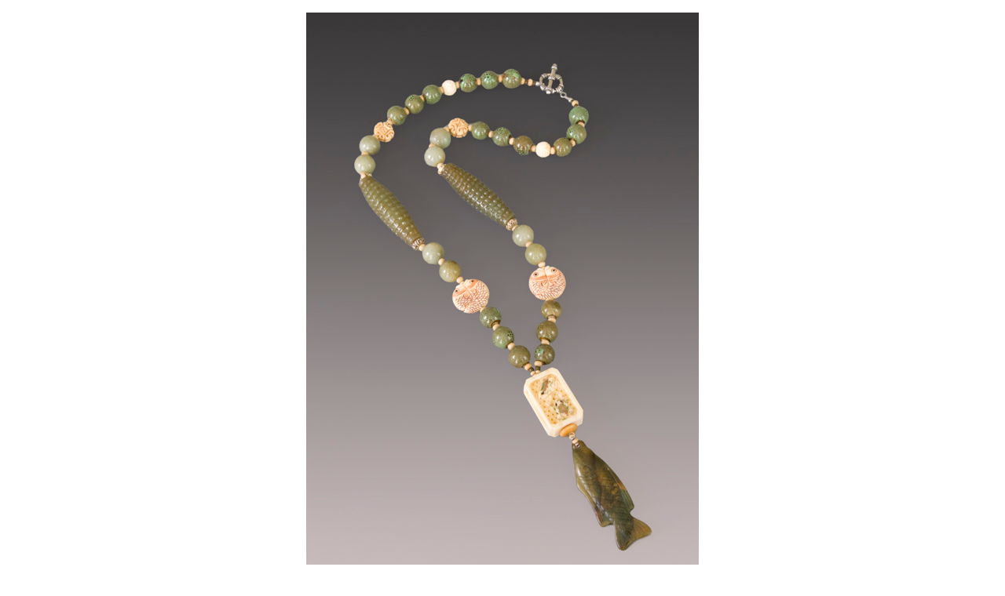

--- FILE ---
content_type: text/html
request_url: http://brookejaron.com/Assets/Beads/Beads%20page%202/HTML_files_large_images_and_text/204_7277.htm
body_size: 572
content:
<!DOCTYPE HTML PUBLIC "-//W3C//DTD HTML 4.01 Transitional//EN"
"http://www.w3.org/TR/html4/loose.dtd">
<html>
<head>
<meta http-equiv="Content-Type" content="text/html; charset=iso-8859-1">
<title>#7277</title>
</head>

<body>
<div align="center">
  <p><img src="../Batched_files_large/204_MG_7277.jpg" width="500" height="750"></p>
  <p>#B204</p>
  <p>A carved jade fish is suspended from an ox bone carved box. <br>
  Jade and carved bone beads with silver toggle clasp.</p>
  <p><a href="../../../../Beads2.html" title="Back">Back</a><br>
  </p>
</div>
</body>
</html>
